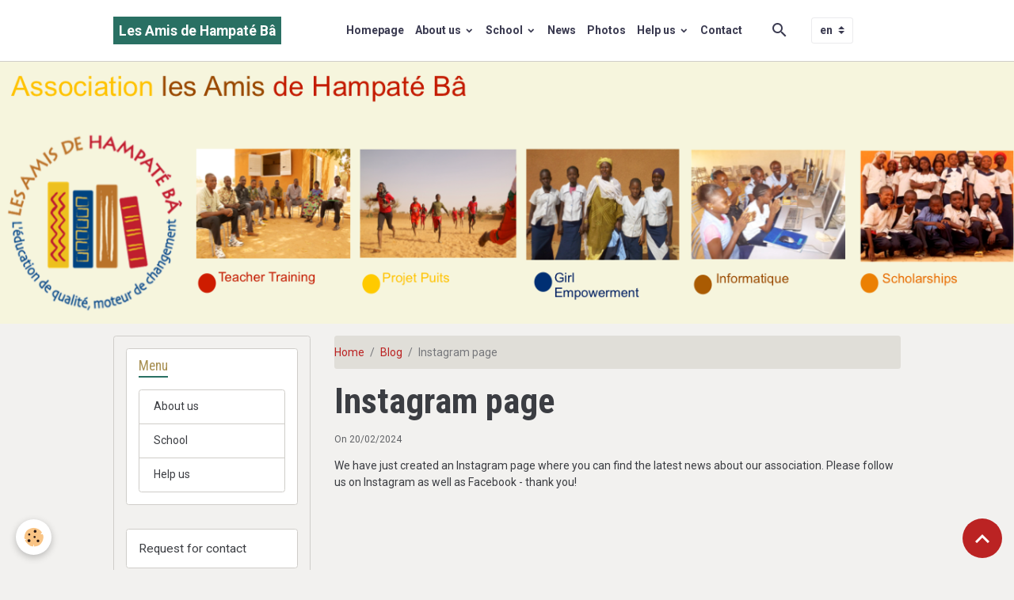

--- FILE ---
content_type: text/html; charset=UTF-8
request_url: http://www.lesamishampateba.org/en/blog/instagram-page.html
body_size: 45786
content:

<!DOCTYPE html>
<html lang="en">
    <head>
        <title>Instagram page</title>
        <meta name="theme-color" content="rgb(255, 255, 255)">
        <meta name="msapplication-navbutton-color" content="rgb(255, 255, 255)">
        <!-- METATAGS -->
        <!-- rebirth / sail -->
<!--[if IE]>
<meta http-equiv="X-UA-Compatible" content="IE=edge">
<![endif]-->
<meta charset="utf-8">
<meta name="viewport" content="width=device-width, initial-scale=1, shrink-to-fit=no">
    <link href="//www.lesamishampateba.org/en/themes/designlines/65d4b5d7737d58a676150383.css?v=6dcc75a3a6e59634a0b391480a53eed1" rel="stylesheet">
    <meta property="og:title" content="Instagram page">
    <meta property="og:url" content="http://www.lesamishampateba.org/en/blog/instagram-page.html">
    <meta property="og:type" content="website">
    <link rel="canonical" href="http://www.lesamishampateba.org/en/blog/instagram-page.html">
<meta name="generator" content="e-monsite (e-monsite.com)">

    <link rel="icon" href="http://www.lesamishampateba.org/medias/site/favicon/logo-ahb-1.png">


        
    <link rel="preconnect" href="https://fonts.googleapis.com">
    <link rel="preconnect" href="https://fonts.gstatic.com" crossorigin="anonymous">
    <link href="https://fonts.googleapis.com/css?family=Roboto:300,300italic,400,400italic,700,700italic%7CRoboto+Condensed:300,300italic,400,400italic,700,700italic&display=swap" rel="stylesheet">

<link href="//www.lesamishampateba.org/themes/combined.css?v=6_1642769533_108" rel="stylesheet">


<link rel="preload" href="//www.lesamishampateba.org/medias/static/themes/bootstrap_v4/js/jquery-3.6.3.min.js?v=26012023" as="script">
<script src="//www.lesamishampateba.org/medias/static/themes/bootstrap_v4/js/jquery-3.6.3.min.js?v=26012023"></script>
<link rel="preload" href="//www.lesamishampateba.org/medias/static/themes/bootstrap_v4/js/popper.min.js?v=31012023" as="script">
<script src="//www.lesamishampateba.org/medias/static/themes/bootstrap_v4/js/popper.min.js?v=31012023"></script>
<link rel="preload" href="//www.lesamishampateba.org/medias/static/themes/bootstrap_v4/js/bootstrap.min.js?v=31012023" as="script">
<script src="//www.lesamishampateba.org/medias/static/themes/bootstrap_v4/js/bootstrap.min.js?v=31012023"></script>
<script src="//www.lesamishampateba.org/themes/combined.js?v=6_1642769533_108&lang=en"></script>
<script type="application/ld+json">
    {
        "@context" : "https://schema.org/",
        "@type" : "WebSite",
        "name" : "Les Amis de Hampaté Bâ",
        "url" : "http://www.lesamishampateba.org/en/"
    }
</script>




        <!-- //METATAGS -->
            <script src="//www.lesamishampateba.org/medias/static/js/rgpd-cookies/jquery.rgpd-cookies.js?v=2086"></script>
    <script>
                                    $(document).ready(function() {
            $.RGPDCookies({
                theme: 'bootstrap_v4',
                site: 'www.lesamishampateba.org',
                privacy_policy_link: '/en/about/privacypolicy/',
                cookies: [{"id":null,"favicon_url":"https:\/\/ssl.gstatic.com\/analytics\/20210414-01\/app\/static\/analytics_standard_icon.png","enabled":true,"model":"google_analytics","title":"Google Analytics","short_description":"Permet d'analyser les statistiques de consultation de notre site","long_description":"Indispensable pour piloter notre site internet, il permet de mesurer des indicateurs comme l\u2019affluence, les produits les plus consult\u00e9s, ou encore la r\u00e9partition g\u00e9ographique des visiteurs.","privacy_policy_url":"https:\/\/support.google.com\/analytics\/answer\/6004245?hl=fr","slug":"google-analytics"},{"id":null,"favicon_url":"","enabled":true,"model":"addthis","title":"AddThis","short_description":"Partage social","long_description":"Nous utilisons cet outil afin de vous proposer des liens de partage vers des plateformes tiers comme Twitter, Facebook, etc.","privacy_policy_url":"https:\/\/www.oracle.com\/legal\/privacy\/addthis-privacy-policy.html","slug":"addthis"}],
                modal_title: 'Managing\u0020cookies',
                modal_description: 'deposits\u0020cookies\u0020to\u0020improve\u0020your\u0020browsing\u0020experience,\nmeasure\u0020the\u0020website\u0020audience,\u0020display\u0020personalized\u0020advertisements,\ncarry\u0020out\u0020targeted\u0020campaigns\u0020and\u0020personalize\u0020the\u0020site\u0020interface.',
                privacy_policy_label: 'Consult\u0020the\u0020privacy\u0020policy',
                check_all_label: 'Check\u0020all',
                refuse_button: 'Refuse',
                settings_button: 'Settings',
                accept_button: 'Accept',
                callback: function() {
                    // website google analytics case (with gtag), consent "on the fly"
                    if ('gtag' in window && typeof window.gtag === 'function') {
                        if (window.jsCookie.get('rgpd-cookie-google-analytics') === undefined
                            || window.jsCookie.get('rgpd-cookie-google-analytics') === '0') {
                            gtag('consent', 'update', {
                                'ad_storage': 'denied',
                                'analytics_storage': 'denied'
                            });
                        } else {
                            gtag('consent', 'update', {
                                'ad_storage': 'granted',
                                'analytics_storage': 'granted'
                            });
                        }
                    }
                }
            });
        });
    </script>
        <script async src="https://www.googletagmanager.com/gtag/js?id=G-4VN4372P6E"></script>
<script>
    window.dataLayer = window.dataLayer || [];
    function gtag(){dataLayer.push(arguments);}
    
    gtag('consent', 'default', {
        'ad_storage': 'denied',
        'analytics_storage': 'denied'
    });
    
    gtag('js', new Date());
    gtag('config', 'G-4VN4372P6E');
</script>

                        <script src="//www.lesamishampateba.org/medias/static/themes/ems_framework/js/masonry.pkgd.min.js"></script>
        <script src="//www.lesamishampateba.org/medias/static/themes/ems_framework/js/imagesloaded.pkgd.min.js"></script>
                            </head>
    <body id="blog_run_instagram-page" data-template="default">
        

                <!-- BRAND TOP -->
        
        <!-- NAVBAR -->
                                                                                                                                    <nav class="navbar navbar-expand-lg py-lg-4 position-sticky" id="navbar" data-animation="sliding">
                        <div class="container">
                                                                    <a aria-label="brand" class="navbar-brand d-inline-flex align-items-center" href="http://www.lesamishampateba.org/en/">
                                                    <img src="http://www.lesamishampateba.org/medias/site/logos/logosite.png" alt="Les Amis de Hampaté Bâ" class="img-fluid brand-logo mr-2 d-none">
                                                                        <span class="brand-titles d-lg-flex flex-column align-items-start">
                            <span class="brand-title d-inline-block">Les Amis de Hampaté Bâ</span>
                                                    </span>
                                            </a>
                                                    <button id="buttonBurgerMenu" title="BurgerMenu" class="navbar-toggler collapsed" type="button" data-toggle="collapse" data-target="#menu">
                    <span></span>
                    <span></span>
                    <span></span>
                    <span></span>
                </button>
                <div class="collapse navbar-collapse flex-lg-grow-0 mx-lg-auto" id="menu">
                                                                                                                <ul class="navbar-nav navbar-menu nav-all nav-all-center">
                                                                                                                                                                                            <li class="nav-item" data-index="1">
                            <a class="nav-link" href="http://www.lesamishampateba.org/en/">
                                                                Homepage
                            </a>
                                                                                </li>
                                                                                                                                                                                                                                                                            <li class="nav-item dropdown" data-index="2">
                            <a class="nav-link dropdown-toggle" href="http://www.lesamishampateba.org/en/pages/association/">
                                                                About us
                            </a>
                                                                                        <div class="collapse dropdown-menu">
                                    <ul class="list-unstyled">
                                                                                                                                                                                                                                                                    <li>
                                                <a class="dropdown-item" href="http://www.lesamishampateba.org/en/pages/association/who-we-are.html">
                                                    Who are we
                                                </a>
                                                                                                                                            </li>
                                                                                                                                                                                                                                                                    <li>
                                                <a class="dropdown-item" href="http://www.lesamishampateba.org/en/pages/association/our-mission-vision.html">
                                                    Our mission/vision
                                                </a>
                                                                                                                                            </li>
                                                                                                                                                                                                                                                                    <li>
                                                <a class="dropdown-item" href="http://www.lesamishampateba.org/en/pages/association/our-actions.html">
                                                    Our actions
                                                </a>
                                                                                                                                            </li>
                                                                                                                                                                                                                                                                    <li>
                                                <a class="dropdown-item" href="http://www.lesamishampateba.org/en/pages/association/partners.html">
                                                    Partners
                                                </a>
                                                                                                                                            </li>
                                                                                                                                                                                                                                                                    <li>
                                                <a class="dropdown-item" href="http://www.lesamishampateba.org/en/pages/association/les-eleves-aident-les-eleves.html">
                                                    Students help students
                                                </a>
                                                                                                                                            </li>
                                                                                <li class="dropdown-menu-root">
                                            <a class="dropdown-item" href="http://www.lesamishampateba.org/en/pages/association/">About us</a>
                                        </li>
                                    </ul>
                                </div>
                                                    </li>
                                                                                                                                                                                                                                                                            <li class="nav-item dropdown" data-index="3">
                            <a class="nav-link dropdown-toggle" href="http://www.lesamishampateba.org/en/pages/school/">
                                                                School
                            </a>
                                                                                        <div class="collapse dropdown-menu">
                                    <ul class="list-unstyled">
                                                                                                                                                                                                                                                                    <li>
                                                <a class="dropdown-item" href="http://www.lesamishampateba.org/en/pages/school/the-middle-school.html">
                                                    The middle school
                                                </a>
                                                                                                                                            </li>
                                                                                                                                                                                                                                                                    <li>
                                                <a class="dropdown-item" href="http://www.lesamishampateba.org/en/pages/school/pedagogical-project.html">
                                                    Pedagogical project
                                                </a>
                                                                                                                                            </li>
                                                                                                                                                                                                                                                                    <li>
                                                <a class="dropdown-item" href="http://www.lesamishampateba.org/en/pages/school/niger.html">
                                                    Niger
                                                </a>
                                                                                                                                            </li>
                                                                                <li class="dropdown-menu-root">
                                            <a class="dropdown-item" href="http://www.lesamishampateba.org/en/pages/school/">School</a>
                                        </li>
                                    </ul>
                                </div>
                                                    </li>
                                                                                                                                                                                            <li class="nav-item" data-index="4">
                            <a class="nav-link" href="http://www.lesamishampateba.org/en/blog/">
                                                                News
                            </a>
                                                                                </li>
                                                                                                                                                                                            <li class="nav-item" data-index="5">
                            <a class="nav-link" href="http://www.lesamishampateba.org/en/album/">
                                                                Photos
                            </a>
                                                                                </li>
                                                                                                                                                                                                                                                                            <li class="nav-item dropdown" data-index="6">
                            <a class="nav-link dropdown-toggle" href="http://www.lesamishampateba.org/en/pages/help-us/">
                                                                Help us
                            </a>
                                                                                        <div class="collapse dropdown-menu">
                                    <ul class="list-unstyled">
                                                                                                                                                                                                                                                                    <li>
                                                <a class="dropdown-item" href="http://www.lesamishampateba.org/en/pages/help-us/methods-of-payment.html">
                                                    Donate
                                                </a>
                                                                                                                                            </li>
                                                                                                                                                                                                                                                                    <li>
                                                <a class="dropdown-item" href="http://www.lesamishampateba.org/en/pages/help-us/make-a-donation.html">
                                                    Why Donate
                                                </a>
                                                                                                                                            </li>
                                                                                                                                                                                                                                                                    <li>
                                                <a class="dropdown-item" href="http://www.lesamishampateba.org/en/pages/help-us/participate.html">
                                                    Participate
                                                </a>
                                                                                                                                            </li>
                                                                                <li class="dropdown-menu-root">
                                            <a class="dropdown-item" href="http://www.lesamishampateba.org/en/pages/help-us/">Help us</a>
                                        </li>
                                    </ul>
                                </div>
                                                    </li>
                                                                                                                                                                                            <li class="nav-item" data-index="7">
                            <a class="nav-link" href="http://www.lesamishampateba.org/en/contact/demande-de-contact.html">
                                                                Contact
                            </a>
                                                                                </li>
                                    </ul>
            
                                    
                    
                                        <ul class="navbar-nav navbar-widgets ml-lg-4">
                                                <li class="nav-item d-none d-lg-block">
                            <a href="javascript:void(0)" class="nav-link search-toggler"><i class="material-icons md-search"></i></a>
                        </li>
                                                                    </ul>
                                        
                                        <select class="custom-select navbar-langs ml-lg-4" onchange="window.location.href=this.value">
                                                <option selected value="//www.lesamishampateba.org/en/i18n/item/blog/65d4b5d76d2e58a676153fc3">
                        en
                        </option>
                                                <option value="//www.lesamishampateba.org/fr/i18n/item/blog/65d4b5d76d2e58a676153fc3">
                        fr
                        </option>
                                            </select>
                    
                                        <form method="get" action="http://www.lesamishampateba.org/en/search/site/" id="navbar-search" class="fade">
                        <input class="form-control form-control-lg" type="text" name="q" value="" placeholder="Your search" pattern=".{3,}" required>
                        <button type="submit" class="btn btn-link btn-lg"><i class="material-icons md-search"></i></button>
                        <button type="button" class="btn btn-link btn-lg search-toggler d-none d-lg-inline-block"><i class="material-icons md-clear"></i></button>
                    </form>
                                    </div>
                        </div>
                    </nav>

        <!-- HEADER -->
                                                        <header id="header">
                                                                                
    <div id="slider-67dca4d20551362494ffccaf" class="carousel slide" data-height="auto" data-interval="false">
                <div class="carousel-inner">
                            <div class="carousel-item active">
                                                                        <img src="http://www.lesamishampateba.org/medias/images/amis-hampate-ba-icon-logo-activites-1.png" alt="" class="carousel-img img-fluid">
                                                                                    </div>
                    </div>
            </div>

    
    <style>
        #slider-67dca4d20551362494ffccaf{
            --carousel-bg: rgb(246, 245, 221);
            --carousel-caption-bg: rgb(255, 255, 255);
                    --carousel-caption-color: rgb(255, 255, 255);
                    --carousel-height: auto;
                }
            </style>


                                    </header>
                <!-- //HEADER -->

        <!-- WRAPPER -->
                                                                                <div id="wrapper" class="container margin-top">

                        <div class="row align-items-lg-start">
                            <main id="main" class="col-lg-9 order-lg-2">

                                                                            <ol class="breadcrumb">
                                    <li class="breadcrumb-item"><a href="http://www.lesamishampateba.org">Home</a></li>
                                                <li class="breadcrumb-item"><a href="http://www.lesamishampateba.org/en/blog/">Blog</a></li>
                                                <li class="breadcrumb-item active">Instagram page</li>
                        </ol>

    <script type="application/ld+json">
        {
            "@context": "https://schema.org",
            "@type": "BreadcrumbList",
            "itemListElement": [
                                {
                    "@type": "ListItem",
                    "position": 1,
                    "name": "Home",
                    "item": "http://www.lesamishampateba.org"
                  },                                {
                    "@type": "ListItem",
                    "position": 2,
                    "name": "Blog",
                    "item": "http://www.lesamishampateba.org/en/blog/"
                  },                                {
                    "@type": "ListItem",
                    "position": 3,
                    "name": "Instagram page",
                    "item": "http://www.lesamishampateba.org/en/blog/instagram-page.html"
                  }                          ]
        }
    </script>
                                            
                                        
                                        
                                                                                                        <div class="view view-blog" data-sfroute="true" id="view-item" data-id-blog="65d4b5d76d2e58a676153fc3">
    <div class="container">
        <div class="row">
            <div class="col">
                                <h1 class="view-title">Instagram page</h1>
                
    
<div id="site-module-blog" class="site-module" data-itemid="blog" data-siteid="548616cfa7d66402e031bbd0" data-category="item"></div>

                <p class="metas">
                                                            <span class="meta-date">
                        On 20/02/2024
                                            </span>
                                                        </p>
                
                <div class="content">
                                            <p>We have just created an Instagram page where you can find the latest news about our association. Please follow us on Instagram as well as Facebook - thank you!</p>

                                    </div>
            </div>
        </div>
    </div>

                        
<div id="rows-65d4b5d7737d58a676150383" class="rows" data-total-pages="1" data-current-page="1">
                            
                        
                                                                                        
                                                                
                
                        
                
                
                                    
                
                                
        
                                    <div id="row-65d4b5d7737d58a676150383-1" class="row-container pos-1 page_1 container">
                    <div class="row-content">
                                                                                <div class="row" data-role="line">
                                    
                                                                                
                                                                                                                                                                                                            
                                                                                                                                                                
                                                                                
                                                                                
                                                                                                                        
                                                                                
                                                                                                                                                                                                                                                                        
                                                                                        <div data-role="cell" data-size="lg" id="cell-65d4b3578cef58a67615054e" class="col empty-column">
                                               <div class="col-content col-no-widget">                                                        &nbsp;
                                                                                                    </div>
                                            </div>
                                                                                                                                                        </div>
                                            </div>
                                    </div>
                        </div>

            
    <div class="container">
        <div class="row">
            <div class="col">
                
                
                            </div>
        </div>
    </div>
    
    <div class="container plugin-list">
        <div class="row">
            <div class="col">
                <div class="plugins">
                    
                                            <div id="social-" class="plugin" data-plugin="social">
    <div class="a2a_kit a2a_kit_size_32 a2a_default_style">
        <a class="a2a_dd" href="https://www.addtoany.com/share"></a>
        <a class="a2a_button_facebook"></a>
        <a class="a2a_button_x"></a>
        <a class="a2a_button_email"></a>
    </div>
    <script>
        var a2a_config = a2a_config || {};
        a2a_config.onclick = 1;
        a2a_config.locale = "fr";
    </script>
    <script async src="https://static.addtoany.com/menu/page.js"></script>
</div>                    
                    
                    
                                    </div>
            </div>
        </div>
    </div>

    </div>

<script>
    emsChromeExtension.init('blog', '65d4b5d76d2e58a676153fc3', 'e-monsite.com');
</script>

<script type="application/ld+json">
    {
        "@context": "https://schema.org",
        "@type": "NewsArticle",
        "headline": "Instagram page",
                "datePublished": "20/02/2024",
        "dateModified": "20/02/2024"
             }
</script>

                </main>

                                <aside id="sidebar" class="col-lg-3 sticky-top">
                    <div id="sidebar-inner">
                                                                                                                                                                                                        <div id="widget-1"
                                     class="widget"
                                     data-id="widget_page_category"
                                     data-widget-num="1">
                                            <a href="http://www.lesamishampateba.org/en/pages" class="widget-title">
            <span>
                    Menu
                </span>
                </a>
                                                                                                                            <div class="widget-content">
                                                            <div class="list-group" data-addon="pages" id="group-id-13">
                                                    <div data-category="association" class="list-group-item list-group-item-action">
                    <a href="http://www.lesamishampateba.org/en/pages/association/">About us</a>
                                                        </div>
                                                            <div data-category="school" class="list-group-item list-group-item-action">
                    <a href="http://www.lesamishampateba.org/en/pages/school/">School</a>
                                                        </div>
                                                            <div data-category="help-us" class="list-group-item list-group-item-action">
                    <a href="http://www.lesamishampateba.org/en/pages/help-us/">Help us</a>
                                                        </div>
                                          
            </div>
    

                                            </div>
                                                                                                            </div>
                                                                                                                                                                                                                                                                                                                                <div id="widget-2"
                                     class="widget"
                                     data-id="widget_contactform_all"
                                     data-widget-num="2">
                                                                                                                                                            <div class="widget-content">
                                                    <!-- WIDGET : 1 -->
<ul class="media-list contact-items" data-addon="contact">
        <li class="media contect-item">
                <div class="media-body">
            <p class="media-heading">
                <a href="http://www.lesamishampateba.org/en/contact/demande-de-contact.html">Request for contact</a>
            </p>
                    </div>
    </li>
    </ul>
                                            </div>
                                                                                                            </div>
                                                                                                                                                                                                                                                                                                                                <div id="widget-3"
                                     class="widget"
                                     data-id="widget_blogpost_last"
                                     data-widget-num="3">
                                            <div class="widget-title">
            <span>
                    Latest News
                </span>
                </div>
                                                                                                                            <div class="widget-content">
                                                <!-- WIDGET : 1 -->

<div class="media-list blog-items" data-addon="blog">

        <div class="media blog-item" data-date="02/20/2024" data-blog-id="65d4b5d76d2e58a676153fc3">
                                                        <div class="media-body">
            <p class="media-heading">
                <a href="http://www.lesamishampateba.org/en/blog/instagram-page.html">Instagram page</a>
                                            </p>

            <p class="metas">
                                                    <span class="meta-date">On 20/02/2024</span>
                            </p>
                    </div>
            </div>
        <div class="media blog-item" data-date="02/06/2024" data-blog-id="65c26d0ebc0458a67615bcef">
                                                        <div class="media-body">
            <p class="media-heading">
                <a href="http://www.lesamishampateba.org/en/blog/thursday-march-7-at-8-30pm-come-and-support-us-by-going-to-the-theater.html">THURSDAY, MARCH 7th at 8.15pm: Come and support us by going to the theater!</a>
                                            </p>

            <p class="metas">
                                                    <span class="meta-date">On 06/02/2024</span>
                            </p>
                    </div>
            </div>
        <div class="media blog-item" data-date="02/01/2024" data-blog-id="65bb6d65ed6f4d8769fbb9f6">
                                                        <div class="media-body">
            <p class="media-heading">
                <a href="http://www.lesamishampateba.org/en/blog/a-collection-of-well-deserved-diplomas.html">A Collection of Well-Deserved Diplomas !</a>
                                            </p>

            <p class="metas">
                                                    <span class="meta-date">On 01/02/2024</span>
                            </p>
                    </div>
            </div>
        <div class="media blog-item" data-date="01/28/2024" data-blog-id="65b6a5fd633125a9373b0eb6">
                                                        <div class="media-body">
            <p class="media-heading">
                <a href="http://www.lesamishampateba.org/en/blog/happy-new-year-2024.html">HAPPY NEW YEAR 2024!</a>
                                            </p>

            <p class="metas">
                                                    <span class="meta-date">On 28/01/2024</span>
                            </p>
                    </div>
            </div>
        <div class="media blog-item" data-date="01/08/2022" data-blog-id="61d9d737d02458a6761587ef">
                                                        <div class="media-body">
            <p class="media-heading">
                <a href="http://www.lesamishampateba.org/en/blog/spectacle-1.html">Theater play</a>
                                            </p>

            <p class="metas">
                                                    <span class="meta-date">On 08/01/2022</span>
                            </p>
                    </div>
            </div>
        <div class="media blog-item" data-date="11/06/2018" data-blog-id="5be1c9098f3052fb1689ab26">
                                                        <div class="media-body">
            <p class="media-heading">
                <a href="http://www.lesamishampateba.org/en/blog/a-taste-of-success-fruitful-results-1.html">A TASTE OF SUCCESS : FRUITFUL RESULTS</a>
                                            </p>

            <p class="metas">
                                                    <span class="meta-date">On 06/11/2018</span>
                            </p>
                    </div>
            </div>
        <div class="media blog-item" data-date="04/06/2016" data-blog-id="5704b87ac0175140621ec90a">
                                                        <div class="media-body">
            <p class="media-heading">
                <a href="http://www.lesamishampateba.org/en/blog/hampate-ba-holds-first-parent-teacher-meeting.html">Hampate Ba holds first Parent/Teacher Meeting!</a>
                                            </p>

            <p class="metas">
                                                    <span class="meta-date">On 06/04/2016</span>
                            </p>
                    </div>
            </div>
        <div class="media blog-item" data-date="10/27/2015" data-blog-id="562f4c60c58a6dde4a4e3244">
                                                        <div class="media-body">
            <p class="media-heading">
                <a href="http://www.lesamishampateba.org/en/blog/scholarship-girls-enter-new-high-school-at-hampate-ba.html">Scholarship Girls enter new High School at Hampate Ba !</a>
                                            </p>

            <p class="metas">
                                                    <span class="meta-date">On 27/10/2015</span>
                            </p>
                    </div>
            </div>
    </div>
 
                                            </div>
                                                                                                            </div>
                                                                                                                                                                                                                                                                                                                                <div id="widget-4"
                                     class="widget"
                                     data-id="widget_image_last"
                                     data-widget-num="4">
                                            <div class="widget-title">
            <span>
                    Latest images
                </span>
                </div>
                                                                                                                            <div class="widget-content">
                                                <ul class="card-deck album-items widget-last-images" data-addon="album">
        <li class="card album-item">
        <a href="http://www.lesamishampateba.org/en/album/le-pouvoir-des-fables-affiche-a4-copy.html">
                        <img src="http://www.lesamishampateba.org/medias/album/le-pouvoir-des-fables-affiche-a4-copy.jpg?fx=c_400_400" alt="Le pouvoir des fables affiche a4 copy" class="card-img">
                    </a>
    </li>
        <li class="card album-item">
        <a href="http://www.lesamishampateba.org/en/album/les-amis-hny-2019.html">
                        <img src="http://www.lesamishampateba.org/medias/album/les-amis-hny-2019.png?fx=c_400_400" alt="les amis hny 2019" class="card-img">
                    </a>
    </li>
        <li class="card album-item">
        <a href="http://www.lesamishampateba.org/en/album/diapositive22.html">
                        <img src="http://www.lesamishampateba.org/medias/album/diapositive22.jpg?fx=c_400_400" alt="Diapositive22" class="card-img">
                    </a>
    </li>
        <li class="card album-item">
        <a href="http://www.lesamishampateba.org/en/album/22.html">
                        <img src="http://www.lesamishampateba.org/medias/album/22.jpg?fx=c_400_400" alt="22" class="card-img">
                    </a>
    </li>
        <li class="card album-item">
        <a href="http://www.lesamishampateba.org/en/album/15.html">
                        <img src="http://www.lesamishampateba.org/medias/album/15.jpg?fx=c_400_400" alt="15" class="card-img">
                    </a>
    </li>
        <li class="card album-item">
        <a href="http://www.lesamishampateba.org/en/album/16.html">
                        <img src="http://www.lesamishampateba.org/medias/album/16.jpg?fx=c_400_400" alt="16" class="card-img">
                    </a>
    </li>
        <li class="card album-item">
        <a href="http://www.lesamishampateba.org/en/album/17.html">
                        <img src="http://www.lesamishampateba.org/medias/album/17.jpg?fx=c_400_400" alt="17" class="card-img">
                    </a>
    </li>
        <li class="card album-item">
        <a href="http://www.lesamishampateba.org/en/album/10.html">
                        <img src="http://www.lesamishampateba.org/medias/album/10.jpg?fx=c_400_400" alt="10" class="card-img">
                    </a>
    </li>
    </ul>

                                            </div>
                                                                                                            </div>
                                                                                                                                                                                    </div>
                </aside>
            </div>
                    </div>
        <!-- //WRAPPER -->

                <footer id="footer" class="frieze-triangles">
                        <div class="container">
                
                
                            </div>

                            <ul id="legal-mentions" class="footer-mentions">
            <li><a href="http://www.lesamishampateba.org/en/about/legal/">Legal notices</a></li>
    
    
    
    
    
            <li><button id="cookies" type="button" aria-label="Gestion des cookies">Managing cookies</button></li>
    </ul>
                    </footer>
        
        
        
            

 
    
						 	 





                <button id="scroll-to-top" class="d-none d-sm-inline-block" type="button" aria-label="Scroll top" onclick="$('html, body').animate({ scrollTop:0}, 600);">
            <i class="material-icons md-lg md-expand_less"></i>
        </button>
        
            </body>
</html>


--- FILE ---
content_type: text/css; charset=UTF-8
request_url: http://www.lesamishampateba.org/en/themes/designlines/65d4b5d7737d58a676150383.css?v=6dcc75a3a6e59634a0b391480a53eed1
body_size: 140
content:
#row-65d4b5d7737d58a676150383-1 .row-content{}@media screen and (max-width:992px){#row-65d4b5d7737d58a676150383-1 .row-content{}}